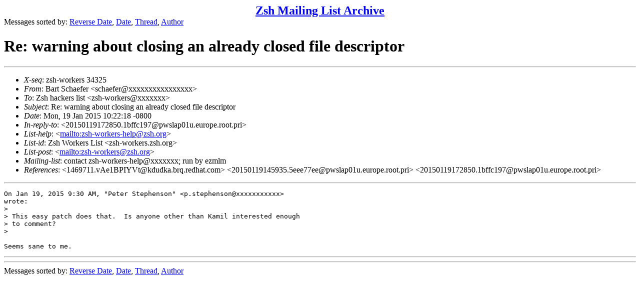

--- FILE ---
content_type: text/html
request_url: https://www.zsh.org/mla/workers/2015/msg00250.html
body_size: 2963
content:
<!-- MHonArc v2.6.19 -->
<!--X-Subject: Re: warning about closing an already closed file descriptor -->
<!--X-From-R13: Pneg Epunrsre &#60;fpunrsreNoenffynagrea.pbz> -->
<!--X-Date: Mon, 19 Jan 2015 10:22:18 &#45;0800 -->
<!--X-Message-Id: CAH+w=7ZptWF34RBVSGyYEvVzD&#45;XO4Es6qNJgRhXfB3uJ+c4DVw@mail.gmail.com -->
<!--X-Content-Type: multipart/alternative -->
<!--X-Reference: 1469711.vAe1BPIYVt@kdudka.brq.redhat.com -->
<!--X-Reference: 20150119145935.5eee77ee@pwslap01u.europe.root.pri -->
<!--X-Reference: 20150119172850.1bffc197@pwslap01u.europe.root.pri -->
<!--X-Head-End-->
<!DOCTYPE HTML PUBLIC "-//W3C//DTD HTML 4.01 Transitional//EN"
        "http://www.w3.org/TR/html4/loose.dtd">
<html>
<head>
<title>Re: warning about closing an already closed file descriptor</title>
</head>
<body>
<!--X-Body-Begin-->
<!--X-User-Header-->
<CENTER><FONT SIZE="+2"><B><A HREF="/mla/">Zsh Mailing List Archive</A></B></FONT></CENTER>
<!--X-User-Header-End-->
<!--X-TopPNI-->
Messages sorted by:
<A HREF="index.html">Reverse Date</A>,
<A HREF="date.html">Date</A>,
<A HREF="threads.html">Thread</A>,
<A HREF="author.html">Author</A>
<BR>
</UL>

<!--X-TopPNI-End-->
<!--X-MsgBody-->
<!--X-Subject-Header-Begin-->
<h1>Re: warning about closing an already closed file descriptor</h1>
<hr>
<!--X-Subject-Header-End-->
<!--X-Head-of-Message-->
<ul>
<li><em>X-seq</em>: zsh-workers 34325</li>
<li><em>From</em>: Bart Schaefer &lt;schaefer@xxxxxxxxxxxxxxxx&gt;</li>
<li><em>To</em>: Zsh hackers list &lt;zsh-workers@xxxxxxx&gt;</li>
<li><em>Subject</em>: Re: warning about closing an already closed file descriptor</li>
<li><em>Date</em>: Mon, 19 Jan 2015 10:22:18 -0800</li>
<li><em>In-reply-to</em>: &lt;20150119172850.1bffc197@pwslap01u.europe.root.pri&gt;</li>
<li><em>List-help</em>: &lt;<a href="mailto:zsh-workers-help@zsh.org">mailto:zsh-workers-help@zsh.org</a>&gt;</li>
<li><em>List-id</em>: Zsh Workers List &lt;zsh-workers.zsh.org&gt;</li>
<li><em>List-post</em>: &lt;<a href="mailto:zsh-workers@zsh.org">mailto:zsh-workers@zsh.org</a>&gt;</li>
<li><em>Mailing-list</em>: contact zsh-workers-help@xxxxxxx; run by ezmlm</li>
<li><em>References</em>: &lt;1469711.vAe1BPIYVt@kdudka.brq.redhat.com&gt;	&lt;20150119145935.5eee77ee@pwslap01u.europe.root.pri&gt;	&lt;20150119172850.1bffc197@pwslap01u.europe.root.pri&gt;</li>
</ul>
<!--X-Head-of-Message-End-->
<!--X-Head-Body-Sep-Begin-->
<hr>
<!--X-Head-Body-Sep-End-->
<!--X-Body-of-Message-->
<pre>On Jan 19, 2015 9:30 AM, &quot;Peter Stephenson&quot; &lt;p.stephenson@xxxxxxxxxxx&gt;
wrote:
&gt;
&gt; This easy patch does that.  Is anyone other than Kamil interested enough
&gt; to comment?
&gt;

Seems sane to me.
</pre>
<!--X-Body-of-Message-End-->
<!--X-MsgBody-End-->
<!--X-Follow-Ups-->
<hr>
<!--X-Follow-Ups-End-->
<!--X-References-->
<!--X-References-End-->
<!--X-BotPNI-->
<HR>
Messages sorted by:
<A HREF="index.html">Reverse Date</A>,
<A HREF="date.html">Date</A>,
<A HREF="threads.html">Thread</A>,
<A HREF="author.html">Author</A>

<!--X-BotPNI-End-->
<!--X-User-Footer-->
<!--X-User-Footer-End-->
</body>
</html>
